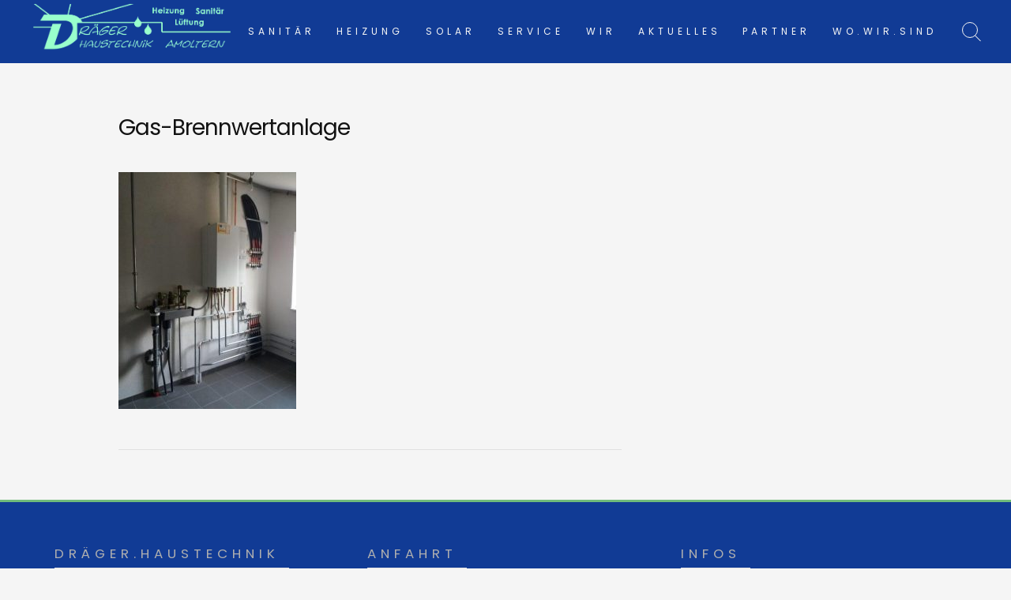

--- FILE ---
content_type: text/html; charset=UTF-8
request_url: https://xn--drger-haustechnik-rqb.de/referenzen/gas-brennwertanlage/
body_size: 48565
content:
<!doctype html>
<html dir="ltr" lang="de" prefix="og: https://ogp.me/ns#">
<head>
	<meta charset="UTF-8">
	<meta name="viewport" content="width=device-width, initial-scale=1, maximum-scale=1">
	<link rel="profile" href="http://gmpg.org/xfn/11">

	<title>Gas-Brennwertanlage | D R Ä G E R</title>

		<!-- All in One SEO 4.9.3 - aioseo.com -->
	<meta name="robots" content="max-image-preview:large" />
	<link rel="canonical" href="https://xn--drger-haustechnik-rqb.de/referenzen/gas-brennwertanlage/" />
	<meta name="generator" content="All in One SEO (AIOSEO) 4.9.3" />
		<meta property="og:locale" content="de_DE" />
		<meta property="og:site_name" content="D R Ä G E R  | H A U S T E C H N I K" />
		<meta property="og:type" content="article" />
		<meta property="og:title" content="Gas-Brennwertanlage | D R Ä G E R" />
		<meta property="og:url" content="https://xn--drger-haustechnik-rqb.de/referenzen/gas-brennwertanlage/" />
		<meta property="og:image" content="https://xn--drger-haustechnik-rqb.de/wp-content/uploads/2018/03/cropped-banner.png" />
		<meta property="og:image:secure_url" content="https://xn--drger-haustechnik-rqb.de/wp-content/uploads/2018/03/cropped-banner.png" />
		<meta property="article:published_time" content="2018-07-19T11:13:46+00:00" />
		<meta property="article:modified_time" content="2018-07-19T11:13:46+00:00" />
		<meta name="twitter:card" content="summary" />
		<meta name="twitter:title" content="Gas-Brennwertanlage | D R Ä G E R" />
		<meta name="twitter:image" content="https://xn--drger-haustechnik-rqb.de/wp-content/uploads/2018/03/cropped-banner.png" />
		<script type="application/ld+json" class="aioseo-schema">
			{"@context":"https:\/\/schema.org","@graph":[{"@type":"BreadcrumbList","@id":"https:\/\/xn--drger-haustechnik-rqb.de\/referenzen\/gas-brennwertanlage\/#breadcrumblist","itemListElement":[{"@type":"ListItem","@id":"https:\/\/xn--drger-haustechnik-rqb.de#listItem","position":1,"name":"Home","item":"https:\/\/xn--drger-haustechnik-rqb.de","nextItem":{"@type":"ListItem","@id":"https:\/\/xn--drger-haustechnik-rqb.de\/referenzen\/gas-brennwertanlage\/#listItem","name":"Gas-Brennwertanlage"}},{"@type":"ListItem","@id":"https:\/\/xn--drger-haustechnik-rqb.de\/referenzen\/gas-brennwertanlage\/#listItem","position":2,"name":"Gas-Brennwertanlage","previousItem":{"@type":"ListItem","@id":"https:\/\/xn--drger-haustechnik-rqb.de#listItem","name":"Home"}}]},{"@type":"ItemPage","@id":"https:\/\/xn--drger-haustechnik-rqb.de\/referenzen\/gas-brennwertanlage\/#itempage","url":"https:\/\/xn--drger-haustechnik-rqb.de\/referenzen\/gas-brennwertanlage\/","name":"Gas-Brennwertanlage | D R \u00c4 G E R","inLanguage":"de-DE","isPartOf":{"@id":"https:\/\/xn--drger-haustechnik-rqb.de\/#website"},"breadcrumb":{"@id":"https:\/\/xn--drger-haustechnik-rqb.de\/referenzen\/gas-brennwertanlage\/#breadcrumblist"},"author":{"@id":"https:\/\/xn--drger-haustechnik-rqb.de\/author\/draeger\/#author"},"creator":{"@id":"https:\/\/xn--drger-haustechnik-rqb.de\/author\/draeger\/#author"},"datePublished":"2018-07-19T11:13:46+00:00","dateModified":"2018-07-19T11:13:46+00:00"},{"@type":"Organization","@id":"https:\/\/xn--drger-haustechnik-rqb.de\/#organization","name":"D R \u00c4 G E R","description":"H A U S T E C H N I K","url":"https:\/\/xn--drger-haustechnik-rqb.de\/","logo":{"@type":"ImageObject","url":"https:\/\/xn--drger-haustechnik-rqb.de\/wp-content\/uploads\/2018\/03\/cropped-banner.png","@id":"https:\/\/xn--drger-haustechnik-rqb.de\/referenzen\/gas-brennwertanlage\/#organizationLogo","width":1170,"height":281},"image":{"@id":"https:\/\/xn--drger-haustechnik-rqb.de\/referenzen\/gas-brennwertanlage\/#organizationLogo"}},{"@type":"Person","@id":"https:\/\/xn--drger-haustechnik-rqb.de\/author\/draeger\/#author","url":"https:\/\/xn--drger-haustechnik-rqb.de\/author\/draeger\/","name":"draeger","image":{"@type":"ImageObject","@id":"https:\/\/xn--drger-haustechnik-rqb.de\/referenzen\/gas-brennwertanlage\/#authorImage","url":"https:\/\/secure.gravatar.com\/avatar\/5d6de2b08725a51d3e0273ea6ca2479f?s=96&d=mm&r=g","width":96,"height":96,"caption":"draeger"}},{"@type":"WebSite","@id":"https:\/\/xn--drger-haustechnik-rqb.de\/#website","url":"https:\/\/xn--drger-haustechnik-rqb.de\/","name":"D R \u00c4 G E R","description":"H A U S T E C H N I K","inLanguage":"de-DE","publisher":{"@id":"https:\/\/xn--drger-haustechnik-rqb.de\/#organization"}}]}
		</script>
		<!-- All in One SEO -->

<link rel='dns-prefetch' href='//fonts.googleapis.com' />
<link rel='dns-prefetch' href='//s.w.org' />
<link rel="alternate" type="application/rss+xml" title="D R Ä G E R  &raquo; Feed" href="https://xn--drger-haustechnik-rqb.de/feed/" />
		<script type="text/javascript">
			window._wpemojiSettings = {"baseUrl":"https:\/\/s.w.org\/images\/core\/emoji\/13.1.0\/72x72\/","ext":".png","svgUrl":"https:\/\/s.w.org\/images\/core\/emoji\/13.1.0\/svg\/","svgExt":".svg","source":{"concatemoji":"https:\/\/xn--drger-haustechnik-rqb.de\/wp-includes\/js\/wp-emoji-release.min.js?ver=5.8.12"}};
			!function(e,a,t){var n,r,o,i=a.createElement("canvas"),p=i.getContext&&i.getContext("2d");function s(e,t){var a=String.fromCharCode;p.clearRect(0,0,i.width,i.height),p.fillText(a.apply(this,e),0,0);e=i.toDataURL();return p.clearRect(0,0,i.width,i.height),p.fillText(a.apply(this,t),0,0),e===i.toDataURL()}function c(e){var t=a.createElement("script");t.src=e,t.defer=t.type="text/javascript",a.getElementsByTagName("head")[0].appendChild(t)}for(o=Array("flag","emoji"),t.supports={everything:!0,everythingExceptFlag:!0},r=0;r<o.length;r++)t.supports[o[r]]=function(e){if(!p||!p.fillText)return!1;switch(p.textBaseline="top",p.font="600 32px Arial",e){case"flag":return s([127987,65039,8205,9895,65039],[127987,65039,8203,9895,65039])?!1:!s([55356,56826,55356,56819],[55356,56826,8203,55356,56819])&&!s([55356,57332,56128,56423,56128,56418,56128,56421,56128,56430,56128,56423,56128,56447],[55356,57332,8203,56128,56423,8203,56128,56418,8203,56128,56421,8203,56128,56430,8203,56128,56423,8203,56128,56447]);case"emoji":return!s([10084,65039,8205,55357,56613],[10084,65039,8203,55357,56613])}return!1}(o[r]),t.supports.everything=t.supports.everything&&t.supports[o[r]],"flag"!==o[r]&&(t.supports.everythingExceptFlag=t.supports.everythingExceptFlag&&t.supports[o[r]]);t.supports.everythingExceptFlag=t.supports.everythingExceptFlag&&!t.supports.flag,t.DOMReady=!1,t.readyCallback=function(){t.DOMReady=!0},t.supports.everything||(n=function(){t.readyCallback()},a.addEventListener?(a.addEventListener("DOMContentLoaded",n,!1),e.addEventListener("load",n,!1)):(e.attachEvent("onload",n),a.attachEvent("onreadystatechange",function(){"complete"===a.readyState&&t.readyCallback()})),(n=t.source||{}).concatemoji?c(n.concatemoji):n.wpemoji&&n.twemoji&&(c(n.twemoji),c(n.wpemoji)))}(window,document,window._wpemojiSettings);
		</script>
		<style type="text/css">
img.wp-smiley,
img.emoji {
	display: inline !important;
	border: none !important;
	box-shadow: none !important;
	height: 1em !important;
	width: 1em !important;
	margin: 0 .07em !important;
	vertical-align: -0.1em !important;
	background: none !important;
	padding: 0 !important;
}
</style>
	<link rel='stylesheet' id='wp-block-library-css'  href='https://xn--drger-haustechnik-rqb.de/wp-includes/css/dist/block-library/style.min.css?ver=5.8.12' type='text/css' media='all' />
<link rel='stylesheet' id='aioseo/css/src/vue/standalone/blocks/table-of-contents/global.scss-css'  href='https://xn--drger-haustechnik-rqb.de/wp-content/plugins/all-in-one-seo-pack/dist/Lite/assets/css/table-of-contents/global.e90f6d47.css?ver=4.9.3' type='text/css' media='all' />
<link rel='stylesheet' id='contact-form-7-css'  href='https://xn--drger-haustechnik-rqb.de/wp-content/plugins/contact-form-7/includes/css/styles.css?ver=5.5.6.1' type='text/css' media='all' />
<link rel='stylesheet' id='widgetopts-styles-css'  href='https://xn--drger-haustechnik-rqb.de/wp-content/plugins/widget-options/assets/css/widget-options.css?ver=4.1.3' type='text/css' media='all' />
<link rel='stylesheet' id='freddo-style-css'  href='https://xn--drger-haustechnik-rqb.de/wp-content/themes/freddo/style.css?ver=5.8.12' type='text/css' media='all' />
<link rel='stylesheet' id='font-awesome-css'  href='https://xn--drger-haustechnik-rqb.de/wp-content/plugins/elementor/assets/lib/font-awesome/css/font-awesome.min.css?ver=4.7.0' type='text/css' media='all' />
<!--[if IE]>
<link rel='stylesheet' id='freddo-ie-css'  href='https://xn--drger-haustechnik-rqb.de/wp-content/themes/freddo/css/ie.css?ver=1.0' type='text/css' media='all' />
<![endif]-->
<link rel='stylesheet' id='freddo-googlefonts-css'  href='//fonts.googleapis.com/css?family=Poppins:400,700%7CMontserrat:400,700' type='text/css' media='all' />
<link rel='stylesheet' id='slb_core-css'  href='https://xn--drger-haustechnik-rqb.de/wp-content/plugins/simple-lightbox/client/css/app.css?ver=2.9.4' type='text/css' media='all' />
<link rel='stylesheet' id='sp-dsgvo_twbs4_grid-css'  href='https://xn--drger-haustechnik-rqb.de/wp-content/plugins/shapepress-dsgvo/public/css/bootstrap-grid.min.css?ver=3.1.38' type='text/css' media='all' />
<link rel='stylesheet' id='sp-dsgvo-css'  href='https://xn--drger-haustechnik-rqb.de/wp-content/plugins/shapepress-dsgvo/public/css/sp-dsgvo-public.min.css?ver=3.1.38' type='text/css' media='all' />
<link rel='stylesheet' id='sp-dsgvo_popup-css'  href='https://xn--drger-haustechnik-rqb.de/wp-content/plugins/shapepress-dsgvo/public/css/sp-dsgvo-popup.min.css?ver=3.1.38' type='text/css' media='all' />
<link rel='stylesheet' id='simplebar-css'  href='https://xn--drger-haustechnik-rqb.de/wp-content/plugins/shapepress-dsgvo/public/css/simplebar.min.css?ver=5.8.12' type='text/css' media='all' />
<script type='text/javascript' src='https://xn--drger-haustechnik-rqb.de/wp-includes/js/jquery/jquery.min.js?ver=3.6.0' id='jquery-core-js'></script>
<script type='text/javascript' src='https://xn--drger-haustechnik-rqb.de/wp-includes/js/jquery/jquery-migrate.min.js?ver=3.3.2' id='jquery-migrate-js'></script>
<script type='text/javascript' id='sp-dsgvo-js-extra'>
/* <![CDATA[ */
var spDsgvoGeneralConfig = {"ajaxUrl":"https:\/\/xn--drger-haustechnik-rqb.de\/wp-admin\/admin-ajax.php","wpJsonUrl":"https:\/\/xn--drger-haustechnik-rqb.de\/wp-json\/legalweb\/v1\/","cookieName":"sp_dsgvo_cookie_settings","cookieVersion":"0","cookieLifeTime":"86400","cookieLifeTimeDismiss":"86400","locale":"de_DE","privacyPolicyPageId":"0","privacyPolicyPageUrl":"https:\/\/xn--drger-haustechnik-rqb.de\/referenzen\/gas-brennwertanlage\/","imprintPageId":"0","imprintPageUrl":"https:\/\/xn--drger-haustechnik-rqb.de\/referenzen\/gas-brennwertanlage\/","showNoticeOnClose":"0","initialDisplayType":"none","allIntegrationSlugs":[],"noticeHideEffect":"none","noticeOnScroll":"","noticeOnScrollOffset":"100","currentPageId":"417","forceCookieInfo":"0","clientSideBlocking":"0"};
var spDsgvoIntegrationConfig = [];
/* ]]> */
</script>
<script type='text/javascript' src='https://xn--drger-haustechnik-rqb.de/wp-content/plugins/shapepress-dsgvo/public/js/sp-dsgvo-public.min.js?ver=3.1.38' id='sp-dsgvo-js'></script>
<link rel="https://api.w.org/" href="https://xn--drger-haustechnik-rqb.de/wp-json/" /><link rel="alternate" type="application/json" href="https://xn--drger-haustechnik-rqb.de/wp-json/wp/v2/media/417" /><link rel="EditURI" type="application/rsd+xml" title="RSD" href="https://xn--drger-haustechnik-rqb.de/xmlrpc.php?rsd" />
<link rel="wlwmanifest" type="application/wlwmanifest+xml" href="https://xn--drger-haustechnik-rqb.de/wp-includes/wlwmanifest.xml" /> 
<meta name="generator" content="WordPress 5.8.12" />
<link rel='shortlink' href='https://xn--drger-haustechnik-rqb.de/?p=417' />
		<!-- Custom Logo: hide header text -->
		<style id="custom-logo-css" type="text/css">
			.site-title, .site-description {
				position: absolute;
				clip: rect(1px, 1px, 1px, 1px);
			}
		</style>
		<link rel="alternate" type="application/json+oembed" href="https://xn--drger-haustechnik-rqb.de/wp-json/oembed/1.0/embed?url=https%3A%2F%2Fxn--drger-haustechnik-rqb.de%2Freferenzen%2Fgas-brennwertanlage%2F" />
<link rel="alternate" type="text/xml+oembed" href="https://xn--drger-haustechnik-rqb.de/wp-json/oembed/1.0/embed?url=https%3A%2F%2Fxn--drger-haustechnik-rqb.de%2Freferenzen%2Fgas-brennwertanlage%2F&#038;format=xml" />
<style type="text/css">	.site-branding .site-description,
	.main-navigation > div > ul > li > a,
	.site-branding .site-title a,
	.freddoBigText header.entry-header,
	.freddoBigText header.entry-header .entry-meta > span i,
	.freddoBigText header.entry-header .entry-meta > span a,
	.main-navigation ul ul a,
	header.site-header .crestaMenuButton a,
	.flex-direction-nav a,
	.flexslider:hover .flex-direction-nav .flex-prev:hover,
	.flexslider:hover .flex-direction-nav .flex-next:hover,
	.flexslider .slides > li .flexText .inside,
	.scrollDown,
	.menu-toggle,
	.menu-toggle:hover,
	.menu-toggle:focus,
	.menu-toggle:active {
		color: #f5f5f5;
	}
	header.site-header .crestaMenuButton:hover a,
	header.site-header .crestaMenuButton:active a,
	header.site-header .crestaMenuButton:focus a {
		color: #f5f5f5 !important;
	}
	.search-button .search-line,
	.hamburger-menu .hamburger-inner,
	.hamburger-menu .hamburger-inner:after,
	.hamburger-menu .hamburger-inner:before,
	.scrollDown span:before {
		background-color: #f5f5f5;
	}
	.search-button .search-circle,
	.scrollDown span:after {
		border-color: #f5f5f5;
	}
	@media all and (max-width: 1024px) {
		.main-navigation ul li .indicator,
		.main-navigation > div > ul > li > a,
		.main-navigation ul ul a {
			border-color: #f5f5f5;
		}
		.main-navigation ul li .indicator:before {
			color: #f5f5f5;
		}
	}
		header.site-header .crestaMenuButton,
	.freddoBigText header.entry-header .entry-meta > span i,
	.main-navigation > div > ul > li > a::before,
	.flex-control-paging li a,
	.menu-toggle,
	.menu-toggle:hover,
	.menu-toggle:focus,
	.menu-toggle:active,
	.flexslider .slides > li .flexText .inside h2:after {
		background-color: #71bc7b;
	}
		header.site-header {
		background-color: rgba(17, 59, 149,0.0);
	}
	header.site-header.menuMinor,
	header.site-header.noImage {
		background-color: rgba(17, 59, 149,1);
	}
	.flexslider .slides > li .flexText,
	.freddoImageOp {
		background-color: rgba(17, 59, 149,0.4);
	}
	.main-navigation ul ul a {
		background-color: #113b95;
	}
	@media all and (max-width: 1024px) {
		header.site-header {
			background-color: rgba(17, 59, 149,1) !important;
		}
		.main-navigation.toggled .nav-menu {
			background: #113b95;
		}
	}
		a, a:visited,
	blockquote::before,
	.woocommerce ul.products > li .price,
	.woocommerce div.product .summary .price {
		color: #71bc7b;
	}
	hr,
	.navigation.pagination .nav-links .prev,
	.woocommerce-pagination > ul.page-numbers li a.prev,
	.navigation.pagination .nav-links .next,
	.woocommerce-pagination > ul.page-numbers li a.next,
	.navigation.pagination .nav-links a,
	.woocommerce-pagination > ul.page-numbers li a,
	#wp-calendar > caption,
	.hentry header.entry-header .entry-meta > span i,
	.hentry footer.entry-footer span:not(.read-more) i,
	.tagcloud a,
	button,
	input[type="button"],
	input[type="reset"],
	input[type="submit"],
	.entry-featuredImg .entry-featuredImg-border:before,
	.entry-wooImage .entry-featuredImg-border:before,
	.entry-featuredImg .entry-featuredImg-border:after,
	.entry-wooImage .entry-featuredImg-border:after,
	footer.entry-footer span.read-more a, a.more-link,
	#toTop,
	.content-area .onsale,
	.woocommerce .wooImage .button,
	.woocommerce .wooImage .added_to_cart,
	.woocommerce-error li a,
	.woocommerce-message a,
	.return-to-shop a,
	.wc-proceed-to-checkout .button.checkout-button,
	.widget_shopping_cart p.buttons a,
	.woocommerce .wishlist_table td.product-add-to-cart a,
	.woocommerce .content-area .woocommerce-tabs .tabs li.active a,
	.widget_price_filter .ui-slider .ui-slider-range,
	.widget_price_filter .ui-slider .ui-slider-handle,
	.freddoButton,
	.freddoButton.aboutus a,
	.freddo_main_text:after,
	.serviceText:after,
	ul.freddo_sectionmap li a span.box,
	ul.freddo_sectionmap li span.text,
	.page-links a {
		background-color: #71bc7b;
	}
	blockquote,
	.navigation.pagination .nav-links span.current,
	.woocommerce-pagination > ul.page-numbers li span,
	.widget .widget-title h3,
	#wp-calendar tbody td#today,
	footer.site-footer,
	.woocommerce ul.products > li:hover,
	.woocommerce ul.products > li:focus,
	.woocommerce ul.products > li h2:after {
		border-color: #71bc7b;
	}
		#tertiary.widget-area a {
		color: #000000;
	}
	#tertiary.widget-area .tagcloud a,
	#tertiary.widget-area button,
	#tertiary.widget-area input[type="button"],
	#tertiary.widget-area input[type="reset"],
	#tertiary.widget-area input[type="submit"],
	#tertiary.widget-area .widget_price_filter .ui-slider .ui-slider-range,
	#tertiary.widget-area .widget_price_filter .ui-slider .ui-slider-handle {
		background-color: #000000;
	}
	#tertiary.widget-area .widget .widget-title h3,
	#tertiary.widget-area #wp-calendar tbody td#today {
		border-color: #000000;
	}
		footer.site-footer a {
		color: #e4e2e2;
	}
	.mainFooter .freddoFooterWidget .tagcloud a,
	.mainFooter .freddoFooterWidget button,
	.mainFooter .freddoFooterWidget input[type="button"],
	.mainFooter .freddoFooterWidget input[type="reset"],
	.mainFooter .freddoFooterWidget input[type="submit"],
	.mainFooter .freddoFooterWidget .widget_price_filter .ui-slider .ui-slider-range,
	.mainFooter .freddoFooterWidget .widget_price_filter .ui-slider .ui-slider-handle {
		background-color: #e4e2e2;
	}
	.mainFooter .freddoFooterWidget aside.footer .widget .widget-title h3,
	.mainFooter .freddoFooterWidget aside.footer #wp-calendar tbody td#today {
		border-color: #e4e2e2;
	}
		footer.site-footer {
		background-color: #113b95;
	}
	.mainFooter .freddoFooterWidget .tagcloud a,
	.mainFooter .freddoFooterWidget button,
	.mainFooter .freddoFooterWidget input[type="button"],
	.mainFooter .freddoFooterWidget input[type="reset"],
	.mainFooter .freddoFooterWidget input[type="submit"] {
		color: #113b95;
	}
		footer.site-footer {
		color: #afafaf;
	}
	.mainFooter .freddoFooterWidget .tagcloud a:hover,
	.mainFooter .freddoFooterWidget .tagcloud a:focus,
	.mainFooter .freddoFooterWidget .tagcloud a:active {
		background-color: #afafaf;
	}
		body,
	input,
	select,
	optgroup,
	textarea,
	input[type="text"],
	input[type="email"],
	input[type="url"],
	input[type="password"],
	input[type="search"],
	input[type="number"],
	input[type="tel"],
	input[type="range"],
	input[type="date"],
	input[type="month"],
	input[type="week"],
	input[type="time"],
	input[type="datetime"],
	input[type="datetime-local"],
	input[type="color"],
	textarea,
	a:hover,
	a:focus,
	a:active,
	.nav-links .meta-nav,
	.search-container input[type="search"],
	.hentry header.entry-header .entry-meta > span a,
	.hentry header.entry-header h2 a,
	.hentry footer.entry-footer span:not(.read-more) a {
		color: #121212;
	}
	.woocommerce ul.products > li .price {
		color: #121212 !important;
	}
	.search-container ::-webkit-input-placeholder {
		color: #121212;
	}
	.search-container ::-moz-placeholder {
		color: #121212;
	}
	.search-container :-ms-input-placeholder {
		color: #121212;
	}
	.search-container :-moz-placeholder {
		color: #121212;
	}
	button:hover,
	input[type="button"]:hover,
	input[type="reset"]:hover,
	input[type="submit"]:hover,
	button:active, button:focus,
	input[type="button"]:active,
	input[type="button"]:focus,
	input[type="reset"]:active,
	input[type="reset"]:focus,
	input[type="submit"]:active,
	input[type="submit"]:focus,
	.navigation.pagination .nav-links a:hover,
	.navigation.pagination .nav-links a:focus,
	.woocommerce-pagination > ul.page-numbers li a:hover,
	.woocommerce-pagination > ul.page-numbers li a:focus,
	.tagcloud a:hover,
	.tagcloud a:focus,
	.tagcloud a:active,
	footer.entry-footer span.read-more a:hover,
	footer.entry-footer span.read-more a:focus,
	a.more-link:hover,
	a.more-link:focus,
	.woocommerce ul.products > li:hover .wooImage .button,
	.woocommerce ul.products > li:hover .wooImage .added_to_cart,
	.woocommerce-error li a:hover,
	.woocommerce-message a:hover,
	.return-to-shop a:hover,
	.wc-proceed-to-checkout .button.checkout-button:hover,
	.widget_shopping_cart p.buttons a:hover,
	.freddoButton:hover,
	.freddoButton:focus,
	.freddoButton:active,
	.freddoButton.aboutus a:hover,
	.freddoButton.aboutus a:focus,
	.freddoButton.aboutus a:active,
	.page-links > .page-links-number {
		background-color: #121212;
	}
	.entry-featuredImg .entry-featuredImg-border,
	.entry-wooImage .entry-featuredImg-border {
		background-color: rgba(18, 18, 18,0.0);
	}
	.entry-featuredImg:hover .entry-featuredImg-border,
	.entry-featuredImg:focus .entry-featuredImg-border,
	.woocommerce ul.products > li:hover .entry-featuredImg-border,
	.woocommerce ul.products > li:focus .entry-featuredImg-border {
		background-color: rgba(18, 18, 18,0.2);
	}
	input[type="text"]:focus,
	input[type="email"]:focus,
	input[type="url"]:focus,
	input[type="password"]:focus,
	input[type="search"]:focus,
	input[type="number"]:focus,
	input[type="tel"]:focus,
	input[type="range"]:focus,
	input[type="date"]:focus,
	input[type="month"]:focus,
	input[type="week"]:focus,
	input[type="time"]:focus,
	input[type="datetime"]:focus,
	input[type="datetime-local"]:focus,
	input[type="color"]:focus,
	textarea:focus,
	select:focus {
		border-color: #121212;
	}
	.fLoader1 {
		border-bottom: #121212 2px solid;
		border-left: #121212 2px solid;
	}
	.fLoader1 div {
		border-bottom: #121212 2px solid;
		border-right: #121212 2px solid;
	}
		button,
	input[type="button"],
	input[type="reset"],
	input[type="submit"],
	.navigation.pagination .nav-links .prev,
	.woocommerce-pagination > ul.page-numbers li a.prev,
	.navigation.pagination .nav-links .next,
	.woocommerce-pagination > ul.page-numbers li a.next,
	.navigation.pagination .nav-links a,
	.woocommerce-pagination > ul.page-numbers li a,
	#wp-calendar > caption,
	.tagcloud a,
	footer.entry-footer span.read-more a, a.more-link,
	#toTop,
	.content-area .onsale,
	.woocommerce .wooImage .button,
	.woocommerce .wooImage .added_to_cart,
	.woocommerce-error li a,
	.woocommerce-message a,
	.return-to-shop a,
	.wc-proceed-to-checkout .button.checkout-button,
	.widget_shopping_cart p.buttons a,
	.woocommerce .wishlist_table td.product-add-to-cart a,
	.woocommerce .content-area .woocommerce-tabs .tabs li.active a,
	.widget_price_filter .price_slider_amount .button,
	.woocommerce div.product form.cart .button,
	.freddoButton a, .freddoButton a:hover, .freddoButton a:focus, .freddoButton a:active,
	ul.freddo_sectionmap li span.text,
	.page-links a,
	.page-links a:hover,
	.page-links a:focus,
	.page-links a:active,
	.page-links > .page-links-number {
		color: #f5f5f5;
	}
	body,
	select,
	.search-container .focus-bg,
	.freddoLoader {
		background-color: #f5f5f5;
	}
		input ~ .focus-bg, textarea ~ .focus-bg,
	#wp-calendar th,
	header.page-header,
	.wp-caption .wp-caption-text,
	.woocommerce .content-area .woocommerce-tabs .tabs,
	.woocommerce-message,
	.woocommerce-info,
	.woocommerce-error,
	.woocommerce table.shop_attributes tr,
	.woocommerce table.shop_attributes tr th,
	.woocommerce-page .entry-content table thead th,
	.woocommerce-page .entry-content table tr:nth-child(even),
	#payment .payment_methods li .payment_box,
	.widget_price_filter .price_slider_wrapper .ui-widget-content {
		background-color: #e0e0e0;
	}
	.star-rating:before {
		color: #e0e0e0;
	}
	input[type="text"],
	input[type="email"],
	input[type="url"],
	input[type="password"],
	input[type="search"],
	input[type="number"],
	input[type="tel"],
	input[type="range"],
	input[type="date"],
	input[type="month"],
	input[type="week"],
	input[type="time"],
	input[type="datetime"],
	input[type="datetime-local"],
	input[type="color"],
	textarea,
	.inc-input input:focus,
	.inc-input textarea:focus,
	select,
	.site-main .post-navigation,
	#wp-calendar tbody td,
	aside ul.menu .indicatorBar,
	.hentry,
	#comments ol .pingback,
	#comments ol article,
	#comments .reply,
	.woocommerce ul.products > li,
	body.woocommerce form.cart,
	.woocommerce .product_meta,
	.woocommerce .single_variation,
	.woocommerce .woocommerce-tabs,
	.woocommerce #reviews #comments ol.commentlist li .comment-text,
	.woocommerce p.stars a.star-1,
	.woocommerce p.stars a.star-2,
	.woocommerce p.stars a.star-3,
	.woocommerce p.stars a.star-4,
	.single-product div.product .woocommerce-product-rating,
	.woocommerce-page .entry-content table,
	.woocommerce-page .entry-content table thead th,
	#order_review, #order_review_heading,
	#payment,
	#payment .payment_methods li,
	.widget_shopping_cart p.total {
		border-color: #e0e0e0;
	}
	aside ul li,
	aside ul.menu li a {
		border-bottom-color: #e0e0e0;
	}
		#tertiary.widget-area,
	.close-hamburger,
	#tertiary.widget-area a:hover,
	#tertiary.widget-area a:focus,
	#tertiary.widget-area a:active {
		color: #000000;
	}
	#tertiary.widget-area .tagcloud a:hover,
	#tertiary.widget-area .tagcloud a:focus,
	#tertiary.widget-area .tagcloud a:active,
	.close-ham-inner:before,
	.close-ham-inner:after,
	.nano > .nano-pane > .nano-slider {
		background-color: #000000;
	}
	.nano > .nano-pane {
		background-color: rgba(0, 0, 0,0.15);
	}
	.nano > .nano-pane > .nano-slider {
		background-color: rgba(0, 0, 0,0.3);
	}
		#tertiary.widget-area {
		background-color: #f5f5f5;
	}
	#tertiary.widget-area .tagcloud a,
	#tertiary.widget-area button,
	#tertiary.widget-area input[type="button"],
	#tertiary.widget-area input[type="reset"],
	#tertiary.widget-area input[type="submit"] {
		color: #f5f5f5;
	}
	</style><meta name="generator" content="Elementor 3.11.5; settings: css_print_method-external, google_font-enabled, font_display-auto">
<style>
    .sp-dsgvo-blocked-embedding-placeholder
    {
        color: #313334;
                    background: linear-gradient(90deg, #e3ffe7 0%, #d9e7ff 100%);            }

    a.sp-dsgvo-blocked-embedding-button-enable,
    a.sp-dsgvo-blocked-embedding-button-enable:hover,
    a.sp-dsgvo-blocked-embedding-button-enable:active {
        color: #313334;
        border-color: #313334;
        border-width: 2px;
    }

            .wp-embed-aspect-16-9 .sp-dsgvo-blocked-embedding-placeholder,
        .vc_video-aspect-ratio-169 .sp-dsgvo-blocked-embedding-placeholder,
        .elementor-aspect-ratio-169 .sp-dsgvo-blocked-embedding-placeholder{
            margin-top: -56.25%; /*16:9*/
        }

        .wp-embed-aspect-4-3 .sp-dsgvo-blocked-embedding-placeholder,
        .vc_video-aspect-ratio-43 .sp-dsgvo-blocked-embedding-placeholder,
        .elementor-aspect-ratio-43 .sp-dsgvo-blocked-embedding-placeholder{
            margin-top: -75%;
        }

        .wp-embed-aspect-3-2 .sp-dsgvo-blocked-embedding-placeholder,
        .vc_video-aspect-ratio-32 .sp-dsgvo-blocked-embedding-placeholder,
        .elementor-aspect-ratio-32 .sp-dsgvo-blocked-embedding-placeholder{
            margin-top: -66.66%;
        }
    </style>
            <style>
                /* latin */
                @font-face {
                    font-family: 'Roboto';
                    font-style: italic;
                    font-weight: 300;
                    src: local('Roboto Light Italic'),
                    local('Roboto-LightItalic'),
                    url(https://xn--drger-haustechnik-rqb.de/wp-content/plugins/shapepress-dsgvo/public/css/fonts/roboto/Roboto-LightItalic-webfont.woff) format('woff');
                    font-display: swap;

                }

                /* latin */
                @font-face {
                    font-family: 'Roboto';
                    font-style: italic;
                    font-weight: 400;
                    src: local('Roboto Italic'),
                    local('Roboto-Italic'),
                    url(https://xn--drger-haustechnik-rqb.de/wp-content/plugins/shapepress-dsgvo/public/css/fonts/roboto/Roboto-Italic-webfont.woff) format('woff');
                    font-display: swap;
                }

                /* latin */
                @font-face {
                    font-family: 'Roboto';
                    font-style: italic;
                    font-weight: 700;
                    src: local('Roboto Bold Italic'),
                    local('Roboto-BoldItalic'),
                    url(https://xn--drger-haustechnik-rqb.de/wp-content/plugins/shapepress-dsgvo/public/css/fonts/roboto/Roboto-BoldItalic-webfont.woff) format('woff');
                    font-display: swap;
                }

                /* latin */
                @font-face {
                    font-family: 'Roboto';
                    font-style: italic;
                    font-weight: 900;
                    src: local('Roboto Black Italic'),
                    local('Roboto-BlackItalic'),
                    url(https://xn--drger-haustechnik-rqb.de/wp-content/plugins/shapepress-dsgvo/public/css/fonts/roboto/Roboto-BlackItalic-webfont.woff) format('woff');
                    font-display: swap;
                }

                /* latin */
                @font-face {
                    font-family: 'Roboto';
                    font-style: normal;
                    font-weight: 300;
                    src: local('Roboto Light'),
                    local('Roboto-Light'),
                    url(https://xn--drger-haustechnik-rqb.de/wp-content/plugins/shapepress-dsgvo/public/css/fonts/roboto/Roboto-Light-webfont.woff) format('woff');
                    font-display: swap;
                }

                /* latin */
                @font-face {
                    font-family: 'Roboto';
                    font-style: normal;
                    font-weight: 400;
                    src: local('Roboto Regular'),
                    local('Roboto-Regular'),
                    url(https://xn--drger-haustechnik-rqb.de/wp-content/plugins/shapepress-dsgvo/public/css/fonts/roboto/Roboto-Regular-webfont.woff) format('woff');
                    font-display: swap;
                }

                /* latin */
                @font-face {
                    font-family: 'Roboto';
                    font-style: normal;
                    font-weight: 700;
                    src: local('Roboto Bold'),
                    local('Roboto-Bold'),
                    url(https://xn--drger-haustechnik-rqb.de/wp-content/plugins/shapepress-dsgvo/public/css/fonts/roboto/Roboto-Bold-webfont.woff) format('woff');
                    font-display: swap;
                }

                /* latin */
                @font-face {
                    font-family: 'Roboto';
                    font-style: normal;
                    font-weight: 900;
                    src: local('Roboto Black'),
                    local('Roboto-Black'),
                    url(https://xn--drger-haustechnik-rqb.de/wp-content/plugins/shapepress-dsgvo/public/css/fonts/roboto/Roboto-Black-webfont.woff) format('woff');
                    font-display: swap;
                }
            </style>
            <link rel="icon" href="https://xn--drger-haustechnik-rqb.de/wp-content/uploads/2018/03/cropped-logo-1-32x32.png" sizes="32x32" />
<link rel="icon" href="https://xn--drger-haustechnik-rqb.de/wp-content/uploads/2018/03/cropped-logo-1-192x192.png" sizes="192x192" />
<link rel="apple-touch-icon" href="https://xn--drger-haustechnik-rqb.de/wp-content/uploads/2018/03/cropped-logo-1-180x180.png" />
<meta name="msapplication-TileImage" content="https://xn--drger-haustechnik-rqb.de/wp-content/uploads/2018/03/cropped-logo-1-270x270.png" />
</head>

<body class="attachment attachment-template-default attachmentid-417 attachment-jpeg wp-custom-logo elementor-default elementor-kit-441">
<div id="page" class="site">
	<a class="skip-link screen-reader-text" href="#content">Skip to content</a>

		<header id="masthead" class="site-header yesMobileFixed">
		<div class="mainLogo">
			<div class="freddoSubHeader title">
				<div class="site-branding">
										<div class="freddoLogo" itemscope itemtype="http://schema.org/Organization">
						<a href="https://xn--drger-haustechnik-rqb.de/" class="custom-logo-link" rel="home"><img width="1170" height="281" src="https://xn--drger-haustechnik-rqb.de/wp-content/uploads/2018/03/cropped-banner.png" class="custom-logo" alt="D R Ä G E R " srcset="https://xn--drger-haustechnik-rqb.de/wp-content/uploads/2018/03/cropped-banner.png 1170w, https://xn--drger-haustechnik-rqb.de/wp-content/uploads/2018/03/cropped-banner-300x72.png 300w, https://xn--drger-haustechnik-rqb.de/wp-content/uploads/2018/03/cropped-banner-768x184.png 768w, https://xn--drger-haustechnik-rqb.de/wp-content/uploads/2018/03/cropped-banner-1024x246.png 1024w" sizes="(max-width: 1170px) 100vw, 1170px" /></a>										<div class="freddoTitleText">
													<p class="site-title"><a href="https://xn--drger-haustechnik-rqb.de/" rel="home">D R Ä G E R </a></p>
													<p class="site-description">H A U S T E C H N I K</p>
											</div>
					</div>
				</div><!-- .site-branding -->
			</div>
		</div>

		<div class="mainHeader">
									<div class="search-button">
				<div class="search-circle"></div>
				<div class="search-line"></div>
			</div>
						<div class="freddoHeader">
				<div class="freddoSubHeader">
					<nav id="site-navigation" class="main-navigation">
						<button class="menu-toggle" aria-controls="primary-menu" aria-expanded="false"><i class="fa fa-lg fa-bars" aria-hidden="true"></i></button>
						<div class="menu-haupt-container"><ul id="primary-menu" class="menu"><li id="menu-item-288" class="menu-item menu-item-type-custom menu-item-object-custom menu-item-home menu-item-288"><a href="https://xn--drger-haustechnik-rqb.de/">S T A R T</a></li>
<li id="menu-item-198" class="menu-item menu-item-type-custom menu-item-object-custom menu-item-home menu-item-198"><a href="https://xn--drger-haustechnik-rqb.de/#sani">S A N I T Ä R</a></li>
<li id="menu-item-199" class="menu-item menu-item-type-custom menu-item-object-custom menu-item-home menu-item-199"><a href="https://xn--drger-haustechnik-rqb.de/#heizung">H E I Z U N G</a></li>
<li id="menu-item-200" class="menu-item menu-item-type-custom menu-item-object-custom menu-item-home menu-item-200"><a href="https://xn--drger-haustechnik-rqb.de/#solar">S O L A R</a></li>
<li id="menu-item-201" class="menu-item menu-item-type-custom menu-item-object-custom menu-item-home menu-item-201"><a href="https://xn--drger-haustechnik-rqb.de/#service">S E R V I C E</a></li>
<li id="menu-item-202" class="menu-item menu-item-type-custom menu-item-object-custom menu-item-home menu-item-202"><a href="https://xn--drger-haustechnik-rqb.de/#wir">W I R</a></li>
<li id="menu-item-307" class="menu-item menu-item-type-custom menu-item-object-custom menu-item-home menu-item-307"><a href="https://xn--drger-haustechnik-rqb.de/#aktuelles">A K T U E L L E S</a></li>
<li id="menu-item-225" class="menu-item menu-item-type-custom menu-item-object-custom menu-item-home menu-item-225"><a href="https://xn--drger-haustechnik-rqb.de/#partner">P A R T N E R</a></li>
<li id="menu-item-203" class="menu-item menu-item-type-custom menu-item-object-custom menu-item-home menu-item-203"><a href="https://xn--drger-haustechnik-rqb.de/#wo">W O . W I R . S I N D</a></li>
</ul></div>					</nav><!-- #site-navigation -->
				</div>
			</div>
		</div>
	</header><!-- #masthead -->
	
	
	<div id="content" class="site-content">

	<div id="primary" class="content-area">
		<main id="main" class="site-main">

			
<article id="post-417" class="post-417 attachment type-attachment status-inherit hentry">
	<header class="entry-header noImage">
		<h1 class="entry-title">Gas-Brennwertanlage</h1>	</header><!-- .entry-header -->

	<div class="entry-content">
		<p class="attachment"><a href="https://xn--drger-haustechnik-rqb.de/wp-content/uploads/2018/07/Gas-Brennwertanlage.jpg" data-slb-active="1" data-slb-asset="1599264959" data-slb-internal="0" data-slb-group="417"><img width="225" height="300" src="https://xn--drger-haustechnik-rqb.de/wp-content/uploads/2018/07/Gas-Brennwertanlage-225x300.jpg" class="attachment-medium size-medium" alt="" loading="lazy" srcset="https://xn--drger-haustechnik-rqb.de/wp-content/uploads/2018/07/Gas-Brennwertanlage-225x300.jpg 225w, https://xn--drger-haustechnik-rqb.de/wp-content/uploads/2018/07/Gas-Brennwertanlage.jpg 576w" sizes="(max-width: 225px) 100vw, 225px" /></a></p>
	</div><!-- .entry-content -->

	</article><!-- #post-417 -->

		</main><!-- #main -->
	</div><!-- #primary -->


	</div><!-- #content -->
		<!-- Start: Search Form -->
	<div class="opacityBoxSearch"></div>
	<div class="search-container">
		<form role="search" method="get" class="search-form" action="https://xn--drger-haustechnik-rqb.de/">
				<label>
					<span class="screen-reader-text">Suche nach:</span>
					<input type="search" class="search-field" placeholder="Suchen …" value="" name="s" />
				</label>
				<input type="submit" class="search-submit" value="Suchen" />
			</form>	</div>
	<!-- End: Search Form -->
	
	<footer id="colophon" class="site-footer">
		<div class="mainFooter">
							<div class="footerArea">
					<div class="freddoFooterWidget">
													<aside id="footer-1" class="widget-area footer" role="complementary">
								<section id="text-3" class="widget widget_text"><div class="widget-title"><h3>D R Ä G E R . H A U S T E C H N I K</h3></div>			<div class="textwidget"><p>Dipl.Ing. Michael Dräger</p>
<p>St. Katharinenweg 1<br />
79346 Endingen-Amoltern</p>
<p>Tel:  +49 7642/930 747<br />
Fax:  +49 7642/930 748</p>
<p><a href="mailto:draeger-ht@t-online.de">draeger-ht@t-online.de</a></p>
</div>
		</section>							</aside><!-- #footer-1 -->
																			<aside id="footer-2" class="widget-area footer" role="complementary">
								<section id="custom_html-2" class="widget_text widget widget_custom_html"><div class="widget-title"><h3>A N F A H R T</h3></div><div class="textwidget custom-html-widget"><iframe src="https://www.google.com/maps/embed?pb=!1m18!1m12!1m3!1d2663.150550866079!2d7.679431315648647!3d48.12661997922265!2m3!1f0!2f0!3f0!3m2!1i1024!2i768!4f13.1!3m3!1m2!1s0x479115e19cb11e9f%3A0x98d51e000f4dcc41!2sMichael+Dr%C3%A4ger!5e0!3m2!1sde!2sde!4v1521296158997" width="400" height="300" frameborder="2" style="border:1" allowfullscreen></iframe></div></section>							</aside><!-- #footer-2 -->
																			<aside id="footer-3" class="widget-area footer" role="complementary">
								<section id="nav_menu-3" class="widget widget_nav_menu"><div class="widget-title"><h3>I N F O S</h3></div><div class="menu-footer-container"><ul id="menu-footer" class="menu"><li id="menu-item-351" class="menu-item menu-item-type-post_type menu-item-object-page menu-item-351"><a href="https://xn--drger-haustechnik-rqb.de/impressum/">I M P R E S S U M</a></li>
<li id="menu-item-350" class="menu-item menu-item-type-post_type menu-item-object-page menu-item-350"><a href="https://xn--drger-haustechnik-rqb.de/d-a-t-e-n-s-c-h-u-t-z-b-e-s-t-i-m-m-u-n-g-e-n/">D A T E N S C H U T Z B E S T I M M U N G E N</a></li>
<li id="menu-item-347" class="menu-item menu-item-type-post_type menu-item-object-page menu-item-347"><a href="https://xn--drger-haustechnik-rqb.de/lschanfrage/">L Ö S C H A N F R A G EN</a></li>
<li id="menu-item-348" class="menu-item menu-item-type-post_type menu-item-object-page menu-item-348"><a href="https://xn--drger-haustechnik-rqb.de/datenauszug/">D A T E N A U S Z U G</a></li>
<li id="menu-item-349" class="menu-item menu-item-type-post_type menu-item-object-page menu-item-349"><a href="https://xn--drger-haustechnik-rqb.de/datenschutzeinstellungen-benutzer/">D A T E N S C H U T Z E I N S T E L L U N G E N</a></li>
</ul></div></section>							</aside><!-- #footer-3 -->
											</div>
				</div>
						<div class="site-copy-down">
				<div class="site-info">
					 <a href="http://www.homepage-bb.de/">Konzeption &amp; Realisation Anja Baer</a>
                                        <span class="sep"> | </span>
                                         <a href="https://homepage-endingen.de/draeger/i-m-p-r-e-s-s-u-m/" rel="nofollow" title="Freddo Theme">I M P R E S S U M</a> <a href="https://homepage-endingen.de/draeger/d-a-t-e-n-s-c-h-u-t-z-b-e-s-t-i-m-m-u-n-g-e-n//" rel="nofollow" title="Freddo Theme"> | D A T E N S C H U T Z</a>				</div><!-- .site-info -->
				<div class="site-social">
																																															</div><!-- .site-social -->
			</div><!-- .site-copy-down -->
		</div><!-- .mainFooter -->
	</footer><!-- #colophon -->
</div><!-- #page -->
<a href="#top" id="toTop" class="scrolltop_on"><i class="fa fa-angle-up fa-lg"></i></a>
<script type='text/javascript' src='https://xn--drger-haustechnik-rqb.de/wp-includes/js/dist/vendor/regenerator-runtime.min.js?ver=0.13.7' id='regenerator-runtime-js'></script>
<script type='text/javascript' src='https://xn--drger-haustechnik-rqb.de/wp-includes/js/dist/vendor/wp-polyfill.min.js?ver=3.15.0' id='wp-polyfill-js'></script>
<script type='text/javascript' id='contact-form-7-js-extra'>
/* <![CDATA[ */
var wpcf7 = {"api":{"root":"https:\/\/xn--drger-haustechnik-rqb.de\/wp-json\/","namespace":"contact-form-7\/v1"}};
/* ]]> */
</script>
<script type='text/javascript' src='https://xn--drger-haustechnik-rqb.de/wp-content/plugins/contact-form-7/includes/js/index.js?ver=5.5.6.1' id='contact-form-7-js'></script>
<script type='text/javascript' src='https://xn--drger-haustechnik-rqb.de/wp-content/themes/freddo/js/navigation.js?ver=20151215' id='freddo-navigation-js'></script>
<script type='text/javascript' src='https://xn--drger-haustechnik-rqb.de/wp-content/themes/freddo/js/jquery.freddo.js?ver=1.0' id='freddo-custom-js'></script>
<script type='text/javascript' src='https://xn--drger-haustechnik-rqb.de/wp-content/themes/freddo/js/SmoothScroll.min.js?ver=1.0' id='freddo-smooth-scroll-js'></script>
<script type='text/javascript' src='https://xn--drger-haustechnik-rqb.de/wp-content/themes/freddo/js/skip-link-focus-fix.js?ver=20151215' id='freddo-skip-link-focus-fix-js'></script>
<script type='text/javascript' src='https://xn--drger-haustechnik-rqb.de/wp-content/plugins/shapepress-dsgvo/public/js/simplebar.min.js' id='simplebar-js'></script>
<script type='text/javascript' src='https://xn--drger-haustechnik-rqb.de/wp-content/plugins/premium-addons-for-elementor/assets/frontend/min-js/elements-handler.min.js?ver=4.11.65' id='pa-elements-handler-js'></script>
<script type='text/javascript' src='https://xn--drger-haustechnik-rqb.de/wp-includes/js/wp-embed.min.js?ver=5.8.12' id='wp-embed-js'></script>
<script type='text/javascript' src='https://xn--drger-haustechnik-rqb.de/wp-content/plugins/simple-lightbox/client/js/prod/lib.core.js?ver=2.9.4' id='slb_core-js'></script>
<script type='text/javascript' src='https://xn--drger-haustechnik-rqb.de/wp-content/plugins/simple-lightbox/client/js/prod/lib.view.js?ver=2.9.4' id='slb_view-js'></script>
<script type='text/javascript' src='https://xn--drger-haustechnik-rqb.de/wp-content/plugins/simple-lightbox/themes/baseline/js/prod/client.js?ver=2.9.4' id='slb-asset-slb_baseline-base-js'></script>
<script type='text/javascript' src='https://xn--drger-haustechnik-rqb.de/wp-content/plugins/simple-lightbox/themes/default/js/prod/client.js?ver=2.9.4' id='slb-asset-slb_default-base-js'></script>
<script type='text/javascript' src='https://xn--drger-haustechnik-rqb.de/wp-content/plugins/simple-lightbox/template-tags/item/js/prod/tag.item.js?ver=2.9.4' id='slb-asset-item-base-js'></script>
<script type='text/javascript' src='https://xn--drger-haustechnik-rqb.de/wp-content/plugins/simple-lightbox/template-tags/ui/js/prod/tag.ui.js?ver=2.9.4' id='slb-asset-ui-base-js'></script>
<script type='text/javascript' src='https://xn--drger-haustechnik-rqb.de/wp-content/plugins/simple-lightbox/content-handlers/image/js/prod/handler.image.js?ver=2.9.4' id='slb-asset-image-base-js'></script>
<script type="text/javascript" id="slb_footer">/* <![CDATA[ */if ( !!window.jQuery ) {(function($){$(document).ready(function(){if ( !!window.SLB && SLB.has_child('View.init') ) { SLB.View.init({"ui_autofit":true,"ui_animate":true,"slideshow_autostart":true,"slideshow_duration":"6","group_loop":true,"ui_overlay_opacity":"0.8","ui_title_default":false,"theme_default":"slb_default","ui_labels":{"loading":"Bild wird geladen","close":"Schlie\u00dfen","nav_next":"N\u00e4chstes","nav_prev":"Vorheriges","slideshow_start":"Slideshow starten","slideshow_stop":"Slideshow stoppen","group_status":"Item %current% of %total%"}}); }
if ( !!window.SLB && SLB.has_child('View.assets') ) { {$.extend(SLB.View.assets, {"1599264959":{"id":417,"type":"image","internal":true,"source":"https:\/\/xn--drger-haustechnik-rqb.de\/wp-content\/uploads\/2018\/07\/Gas-Brennwertanlage.jpg","title":"Gas-Brennwertanlage","caption":"","description":""}});} }
/* THM */
if ( !!window.SLB && SLB.has_child('View.extend_theme') ) { SLB.View.extend_theme('slb_baseline',{"name":"Grundlinie","parent":"","styles":[{"handle":"base","uri":"https:\/\/xn--drger-haustechnik-rqb.de\/wp-content\/plugins\/simple-lightbox\/themes\/baseline\/css\/style.css","deps":[]}],"layout_raw":"<div class=\"slb_container\"><div class=\"slb_content\">{{item.content}}<div class=\"slb_nav\"><span class=\"slb_prev\">{{ui.nav_prev}}<\/span><span class=\"slb_next\">{{ui.nav_next}}<\/span><\/div><div class=\"slb_controls\"><span class=\"slb_close\">{{ui.close}}<\/span><span class=\"slb_slideshow\">{{ui.slideshow_control}}<\/span><\/div><div class=\"slb_loading\">{{ui.loading}}<\/div><\/div><div class=\"slb_details\"><div class=\"inner\"><div class=\"slb_data\"><div class=\"slb_data_content\"><span class=\"slb_data_title\">{{item.title}}<\/span><span class=\"slb_group_status\">{{ui.group_status}}<\/span><div class=\"slb_data_desc\">{{item.description}}<\/div><\/div><\/div><div class=\"slb_nav\"><span class=\"slb_prev\">{{ui.nav_prev}}<\/span><span class=\"slb_next\">{{ui.nav_next}}<\/span><\/div><\/div><\/div><\/div>"}); }if ( !!window.SLB && SLB.has_child('View.extend_theme') ) { SLB.View.extend_theme('slb_default',{"name":"Standard (hell)","parent":"slb_baseline","styles":[{"handle":"base","uri":"https:\/\/xn--drger-haustechnik-rqb.de\/wp-content\/plugins\/simple-lightbox\/themes\/default\/css\/style.css","deps":[]}]}); }})})(jQuery);}/* ]]> */</script>
<script type="text/javascript" id="slb_context">/* <![CDATA[ */if ( !!window.jQuery ) {(function($){$(document).ready(function(){if ( !!window.SLB ) { {$.extend(SLB, {"context":["public","user_guest"]});} }})})(jQuery);}/* ]]> */</script>
        <!--noptimize-->
        <div id="cookie-notice" role="banner"
            	class="sp-dsgvo lwb-d-flex cn-top cookie-style-00  "
            	style="background-color: #333333;
            	       color: #ffffff;
            	       height: auto;">
	        <div class="cookie-notice-container container-fluid lwb-d-md-flex justify-content-md-center align-items-md-center">

                

                
                
                    
                    
                    <span id="cn-notice-text" class=""
                        style="font-size:13px">Zum &Auml;ndern Ihrer Datenschutzeinstellung, z.B. Erteilung oder Widerruf von Einwilligungen, klicken Sie hier:                    </span>

                
                
                    <a href="#" id="cn-btn-settings"
                        class="cn-set-cookie button button-default "
                        style="background-color: #009ecb;
                           color: #ffffff;
                           border-color: #F3F3F3;
                           border-width: 1px">

                        Einstellungen                    </a>

                
            </div> <!-- class="cookie-notice-container" -->
        </div> <!--id="cookie-notice" -->
        <!--/noptimize-->


</body>
</html>
